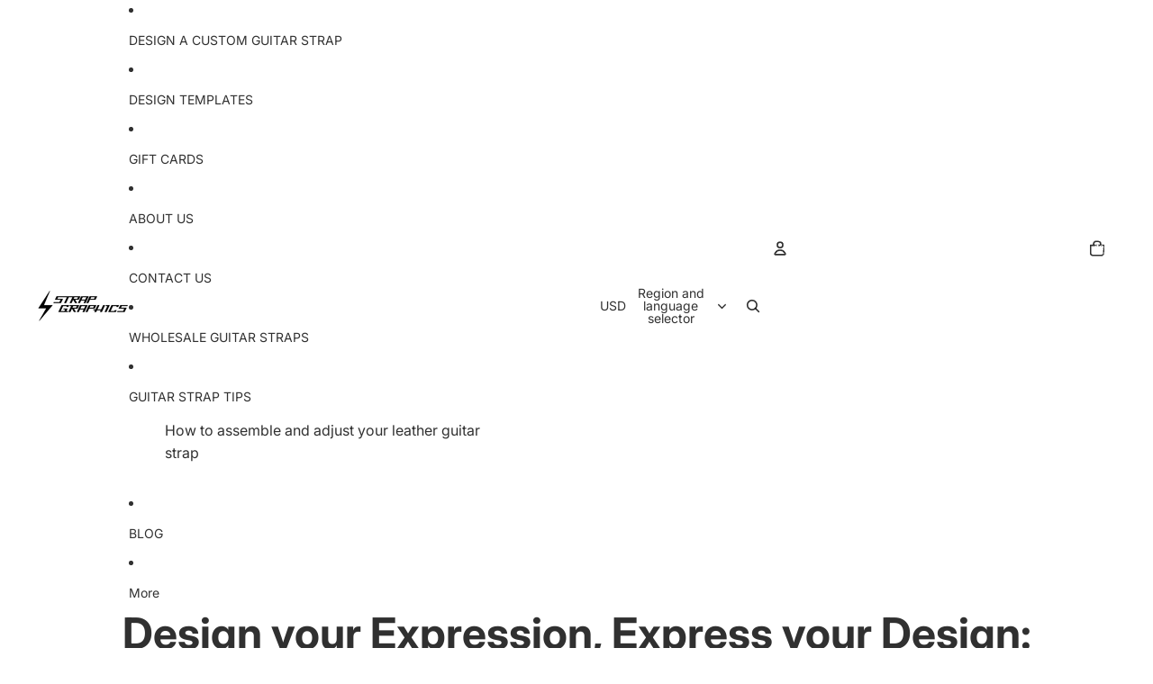

--- FILE ---
content_type: text/css
request_url: https://www.strapgraphics.com/cdn/shop/t/12/assets/base.css?v=84662352822530239421763961564
body_size: 12800
content:
*{box-sizing:border-box}body{color:var(--color-foreground);background:var(--color-background);display:flex;flex-direction:column;margin:0;min-height:100svh;font-variation-settings:'slnt' 0}:root{--hover-lift-amount:4px;--hover-scale-amount:1.03;--hover-subtle-zoom-amount:1.015;--hover-shadow-color:var(--color-shadow);--hover-transition-duration:0.25s;--hover-transition-timing:ease-out;--surface-transition-duration:0.3s;--surface-transition-timing:var(--ease-out-quad)}html{scrollbar-width:thin;scrollbar-color:rgb(var(--color-foreground-rgb) / var(--opacity-40)) var(--color-background);scroll-behavior:smooth}html[scroll-lock]{overflow:hidden}img,picture,video,canvas,svg{display:block;max-width:100%}img{width:100%;height:auto}input,textarea,select{font:inherit;border-radius:var(--style-border-radius-inputs)}input:hover{background-color:var(--color-input-hover-background)}select{background-color:var(--color-background);color:currentcolor}.product-card,.collection-card,.resource-card,.predictive-search-results__card--product,.predictive-search-results__card{position:relative;transition:transform var(--hover-transition-duration) var(--hover-transition-timing),box-shadow var(--hover-transition-duration) var(--hover-transition-timing);will-change:transform,box-shadow;z-index:var(--layer-flat)}.product-card__link{position:absolute;inset:0}.product-card__content{position:relative}.product-card__content{cursor:pointer}.product-card__content slideshow-component{--cursor:pointer}.predictive-search-results__card .product-card,.predictive-search-results__card .collection-card,.predictive-search-results__card .resource-card{transition:none;will-change:auto}@media (any-pointer:fine) and (prefers-reduced-motion:no-preference){.card-hover-effect-lift .product-card:hover,.card-hover-effect-lift .collection-card:hover,.card-hover-effect-lift .resource-card:hover,.card-hover-effect-lift .predictive-search-results__card:hover{transform:translateY(calc(-1 * var(--hover-lift-amount)))}.card-hover-effect-lift .header .product-card:hover,.card-hover-effect-lift .header .collection-card:hover,.card-hover-effect-lift .header .resource-card:hover,.card-hover-effect-lift .header-drawer .product-card:hover,.card-hover-effect-lift .header-drawer .collection-card:hover,.card-hover-effect-lift .header-drawer .resource-card:hover{transform:none}.card-hover-effect-scale .product-card:hover,.card-hover-effect-scale .collection-card:hover,.card-hover-effect-scale .resource-card:hover,.card-hover-effect-scale .predictive-search-results__card:hover{transform:scale(var(--hover-scale-amount))}.card-hover-effect-scale .header .product-card:hover,.card-hover-effect-scale .header .collection-card:hover,.card-hover-effect-scale .header .resource-card:hover,.card-hover-effect-scale .header-drawer .product-card:hover,.card-hover-effect-scale .header-drawer .collection-card:hover,.card-hover-effect-scale .header-drawer .resource-card:hover{transform:none}.card-hover-effect-subtle-zoom .card-gallery,.card-hover-effect-subtle-zoom .collection-card__image,.card-hover-effect-subtle-zoom .product-card__image,.card-hover-effect-subtle-zoom .resource-card__image{overflow:hidden;transition:transform var(--hover-transition-duration) var(--hover-transition-timing)}.predictive-search-results__card .card-gallery,.predictive-search-results__card .collection-card__image,.predictive-search-results__card .product-card__image,.predictive-search-results__card .resource-card__image{transition:none}.card-hover-effect-subtle-zoom .product-card:hover .card-gallery,.card-hover-effect-subtle-zoom .collection-card:hover .collection-card__image,.card-hover-effect-subtle-zoom .product-card:hover .product-card__image,.card-hover-effect-subtle-zoom .resource-card:hover .resource-card__image,.card-hover-effect-subtle-zoom .predictive-search-results__card:hover{transform:scale(var(--hover-subtle-zoom-amount))}.card-hover-effect-subtle-zoom .header .product-card:hover .card-gallery,.card-hover-effect-subtle-zoom .header .collection-card:hover .collection-card__image,.card-hover-effect-subtle-zoom .header .product-card:hover .product-card__image,.card-hover-effect-subtle-zoom .header .resource-card:hover .resource-card__image,.card-hover-effect-subtle-zoom .header-drawer .product-card:hover .card-gallery,.card-hover-effect-subtle-zoom .header-drawer .collection-card:hover .collection-card__image,.card-hover-effect-subtle-zoom .header-drawer .product-card:hover .product-card__image,.card-hover-effect-subtle-zoom .header-drawer .resource-card:hover .resource-card__image{transform:none}.predictive-search-results__card .product-card:hover,.predictive-search-results__card .collection-card:hover,.predictive-search-results__card .resource-card:hover,.header .product-card:hover,.header .collection-card:hover,.header .resource-card:hover,.header-drawer .product-card:hover,.header-drawer .collection-card:hover,.header-drawer .resource-card:hover{transform:none;box-shadow:none}}dialog{--backdrop-color-rgb:var(--color-shadow-rgb);background-color:var(--color-background);color:var(--color-foreground)}p,h1,h2,h3,h4,h5,h6{overflow-wrap:break-word}.wrap-text{overflow-wrap:break-word;word-break:break-word;hyphens:auto}p:empty{display:none}:first-child:is(p,h1,h2,h3,h4,h5,h6),:first-child:empty+:where(p,h1,h2,h3,h4,h5,h6){margin-block-start:0}:last-child:is(p,h1,h2,h3,h4,h5,h6),:where(p,h1,h2,h3,h4,h5,h6):nth-child(2):has(+:last-child:empty){margin-block-end:0}@media (prefers-reduced-motion:no-preference){@view-transition{navigation:auto}:root{view-transition-name:none}html:active-view-transition-type(page-navigation),html:active-view-transition-type(product-image-transition){view-transition-name:root-custom}::view-transition{pointer-events:none}html:active-view-transition-type(page-navigation) main[data-page-transition-enabled='true']{view-transition-name:main-content}html:active-view-transition-type(page-navigation) main[data-product-transition='true'][data-template*='product']{view-transition-name:none}::view-transition-old(main-content){animation:var(--view-transition-old-main-content)}::view-transition-new(main-content){animation:var(--view-transition-new-main-content)}html:active-view-transition-type(product-image-transition){[data-view-transition-type='product-image-transition']{view-transition-name:product-image-transition}[data-view-transition-type='product-details']{view-transition-name:product-details}}::view-transition-group(product-image-transition){z-index:1}::view-transition-group(product-image-transition),::view-transition-group(product-details){animation-duration:var(--animation-speed);animation-timing-function:var(--animation-easing)}::view-transition-old(product-image-transition),::view-transition-new(product-image-transition){block-size:100%;overflow:hidden;object-fit:cover;animation-duration:0.25s;animation-timing-function:var(--animation-easing)}::view-transition-new(product-details){animation:var(--view-transition-new-main-content)}}*:focus-visible{outline:var(--focus-outline-width) solid currentcolor;outline-offset:var(--focus-outline-offset)}@supports not selector(:focus-visible){*:focus{outline:var(--focus-outline-width) solid currentcolor;outline-offset:var(--focus-outline-offset)}}.focus-inset{outline-offset:calc(var(--focus-outline-width) * -1)}.content-for-layout{flex:1}.page-width-wide,.page-width-normal,.page-width-narrow,.page-width-content{--page-margin:16px}@media screen and (min-width:750px){.page-width-wide,.page-width-normal,.page-width-narrow,.page-width-content{--page-margin:40px}}.page-width-wide{--page-content-width:var(--wide-page-width);--page-width:calc(var(--page-content-width) + (var(--page-margin) * 2))}.page-width-normal{--page-content-width:var(--normal-page-width);--page-width:calc(var(--page-content-width) + (var(--page-margin) * 2))}.page-width-narrow,.page-width-content{--page-content-width:var(--narrow-page-width);--page-width:calc(var(--page-content-width) + (var(--page-margin) * 2))}.page-width-content{--page-content-width:var(--normal-content-width);--page-width:calc(var(--page-content-width) + (var(--page-margin) * 2))}.section{--full-page-grid-central-column-width:min(
    var(--page-width) - var(--page-margin) * 2,
    calc(100% - var(--page-margin) * 2)
  );--full-page-grid-margin:minmax(var(--page-margin), 1fr);--full-page-grid-with-margins:var(--full-page-grid-margin) var(--full-page-grid-central-column-width)
    var(--full-page-grid-margin);--util-page-margin-offset:max(
    var(--page-margin),
    calc((100% - min(var(--page-content-width), calc(100% - (var(--page-margin) * 2)))) / 2)
  );--full-page-margin-inline-offset:calc(((100vw - var(--full-page-grid-central-column-width)) / 2) * -1);width:100%;position:relative;display:grid;grid-template-columns:var(--full-page-grid-with-margins);min-height:var(--section-min-height,'auto')}.section>*{grid-column:2}.shopify-section:not(.header-section) :is(.section,.cart__summary-container){background:#fff0}.shopify-section:not(.header-section):has(.section){position:relative}.shopify-section:not(.header-section) .section-background{content:'';position:absolute;inset:0;z-index:var(--layer-section-background)}.section--page-width>*{grid-column:2}.section--full-width>*{grid-column:1 / -1}.section--page-width.section--full-width-right>*{grid-column:2 / 4}.section--full-width.section--full-width-margin>*{grid-column:1 / -1;@media screen and (min-width:750px){padding-left:var(--page-margin);padding-right:var(--page-margin)}}.section>.force-full-width{grid-column:1 / -1}.section--height-small{--section-min-height:var(--section-height-small)}.section--height-medium{--section-min-height:var(--section-height-medium)}.section--height-large{--section-min-height:var(--section-height-large)}.section--height-full-screen{--section-min-height:100svh}.section-content-wrapper.section-content-wrapper{min-height:calc(var(--section-min-height, 'auto') - var(--section-height-offset, 0px));position:relative;width:100%;height:100%}.hidden{display:none!important}@media screen and (max-width:749px){.hidden--mobile,.mobile\:hidden{display:none!important}}@media screen and (min-width:750px){.hidden--desktop,.desktop\:hidden{display:none!important}}.hide-when-empty:empty{display:none!important}.visually-hidden:not(:focus,:active){position:absolute!important;overflow:hidden;width:1px;height:1px;margin:-1px;padding:0;border:0;clip:rect(0 0 0 0);word-wrap:normal!important}@media screen and (max-width:749px){.is-visually-hidden-mobile:not(:focus,:active){position:absolute!important;overflow:hidden;width:1px;height:1px;margin:-1px;padding:0;border:0;clip:rect(0 0 0 0);word-wrap:normal!important}}.contents{display:contents}.flex{display:flex;gap:var(--gap-md)}.grid{--centered-column-number:12;--full-width-column-number:14;--centered:column-1 / span var(--centered-column-number);--full-width:column-0 / span var(--full-width-column-number);display:flex;flex-direction:column}@media screen and (min-width:750px){.grid{display:grid;gap:0;grid-template-columns:var(--margin-4xl) repeat(var(--centered-column-number),minmax(0,1fr)) var(--margin-4xl);grid-template-areas:'column-0 column-1 column-2 column-3 column-4 column-5 column-6 column-7 column-8 column-9 column-10 column-11 column-12 column-13'}}@media screen and (min-width:1400px){.grid{grid-template-columns:1fr repeat(var(--centered-column-number),minmax(0,calc((var(--page-width) - var(--page-margin) * 2) / var(--centered-column-number)))) 1fr}}.flex{display:flex;gap:var(--gap-md)}.flip-x{scale:-1 1}.flip-y{scale:1 -1}.list-unstyled{margin:0;padding:0;list-style:none}.skip-to-content-link{position:absolute;overflow:hidden;height:1px;left:-99999px;word-wrap:normal!important}.skip-to-content-link:focus{z-index:var(--layer-temporary);overflow:auto;width:auto;height:auto;padding:var(--padding-lg) var(--padding-4xl);left:var(--margin-lg);top:var(--margin-lg);background-color:var(--color-background);box-shadow:0 0 0 var(--focus-outline-offset) var(--color-background)}.text-left{--text-align:left;text-align:left}.text-center{--text-align:center;text-align:center}.text-right{--text-align:right;text-align:right}.text-inherit{color:inherit}.user-select-text{user-select:text}.justify-left{justify-content:left}.justify-center{justify-content:center}.justify-right{justify-content:right}.title--aligned-center{display:flex;align-items:center;gap:1rem}.background-image-container{overflow:hidden;position:absolute;inset:0;opacity:var(--image-opacity)}.background-image-container img,.background-image-container svg{object-fit:cover;width:100%;height:100%}.background-image-fit img,.background-image-fit svg{object-fit:contain}.svg-wrapper{color:currentcolor;display:inline-flex;justify-content:center;align-items:center;width:var(--icon-size-sm);height:var(--icon-size-sm);pointer-events:none}.svg-wrapper--smaller{width:var(--icon-size-2xs);height:var(--icon-size-2xs)}.svg-wrapper--small{width:var(--icon-size-xs);height:var(--icon-size-xs)}.svg-wrapper>svg{width:var(--icon-size-sm);height:var(--icon-size-sm)}.relative{position:relative}.icon-success,.icon-error{width:var(--icon-size-md);height:var(--icon-size-md);flex-shrink:0}.icon-success{color:var(--color-success)}.icon-error{fill:var(--color-error)}placeholder-image{display:block;height:100%;aspect-ratio:var(--ratio)}placeholder-image[data-type='product']{background-color:rgb(var(--color-foreground-rgb) / var(--opacity-15));width:100%}placeholder-image[data-type='product']:not(:has(>img)){aspect-ratio:var(--ratio);height:350px}placeholder-image>img{object-fit:cover;aspect-ratio:var(--ratio);height:100%}[data-placeholder='true'] *{cursor:default}slideshow-component [data-placeholder='true'] *{cursor:grab}body,.paragraph:not(.button),.paragraph>*{font-family:var(--font-paragraph--family);font-style:var(--font-paragraph--style);font-weight:var(--font-paragraph--weight);font-size:var(--font-paragraph--size);line-height:var(--font-paragraph--line-height);text-transform:var(--font-paragraph--case);-webkit-font-smoothing:antialiased;color:var(--color,var(--color-foreground))}@media screen and (max-width:1200px){input.paragraph.paragraph,input.paragraph.paragraph:not([type]),textarea.paragraph.paragraph,select.paragraph.paragraph{font-size:max(1rem, var(--font-paragraph--size))}}.paragraph>small{font-size:smaller}h1,.h1.h1,.text-block.h1>*{font-family:var(--font-h1--family);font-style:var(--font-h1--style);font-weight:var(--font-h1--weight);font-size:var(--font-h1--size);line-height:var(--font-h1--line-height);letter-spacing:var(--font-h1--letter-spacing);text-transform:var(--font-h1--case);color:var(--color,var(--font-h1-color))}@media screen and (max-width:1200px){input.h1.h1,textarea.h1.h1,select.h1.h1{font-size:max(1rem, var(--font-h1--size))}}h2,.h2.h2,.text-block.h2>*{font-family:var(--font-h2--family);font-style:var(--font-h2--style);font-weight:var(--font-h2--weight);font-size:var(--font-h2--size);line-height:var(--font-h2--line-height);letter-spacing:var(--font-h2--letter-spacing);text-transform:var(--font-h2--case);color:var(--color,var(--font-h2-color))}@media screen and (max-width:1200px){input.h2.h2,textarea.h2.h2,select.h2.h2{font-size:max(1rem, var(--font-h2--size))}}h3,.h3,.h3.h3,.text-block.h3>*{font-family:var(--font-h3--family);font-style:var(--font-h3--style);font-weight:var(--font-h3--weight);font-size:var(--font-h3--size);line-height:var(--font-h3--line-height);letter-spacing:var(--font-h3--letter-spacing);text-transform:var(--font-h3--case);color:var(--color,var(--font-h3-color))}@media screen and (max-width:1200px){input.h3,textarea.h3,select.h3{font-size:max(1rem, var(--font-h3--size))}}h4,.h4.h4,.text-block.h4>*{font-family:var(--font-h4--family);font-style:var(--font-h4--style);font-weight:var(--font-h4--weight);font-size:var(--font-h4--size);line-height:var(--font-h4--line-height);letter-spacing:var(--font-h4--letter-spacing);text-transform:var(--font-h4--case);color:var(--color,var(--font-h4-color))}@media screen and (max-width:1200px){input.h4.h4,textarea.h4.h4,select.h4.h4{font-size:max(1rem, var(--font-h4--size))}}h5,.h5.h5,.text-block.h5>*{font-family:var(--font-h5--family);font-style:var(--font-h5--style);font-weight:var(--font-h5--weight);font-size:var(--font-h5--size);line-height:var(--font-h5--line-height);letter-spacing:var(--font-h5--letter-spacing);text-transform:var(--font-h5--case);color:var(--color,var(--font-h5-color))}@media screen and (max-width:1200px){input.h5.h5,textarea.h5.h5,select.h5.h5{font-size:max(1rem, var(--font-h5--size))}}h6,.h6.h6,.text-block.h6>*{font-family:var(--font-h6--family);font-style:var(--font-h6--style);font-weight:var(--font-h6--weight);font-size:var(--font-h6--size);line-height:var(--font-h6--line-height);letter-spacing:var(--font-h6--letter-spacing);text-transform:var(--font-h6--case);color:var(--color,var(--font-h6-color))}@media screen and (max-width:1200px){input.h6.h6,textarea.h6.h6,select.h6.h6{font-size:max(1rem, var(--font-h6--size))}}:first-child:is(.h1,.h2,.h3,.h4,.h5,.h6){margin-block-start:0}:last-child:is(.h1,.h2,.h3,.h4,.h5,.h6){margin-block-end:0}a{--button-color:var(--color, var(--color-primary));color:var(--button-color);text-decoration-color:#fff0;text-decoration-thickness:.075em;text-underline-offset:.125em;transition:text-decoration-color var(--animation-speed) var(--animation-easing),color var(--animation-speed) var(--animation-easing)}:is(h1,h2,h3,h4,h5,h6,p)>a:hover{--button-color:var(--color, var(--color-primary-hover))}p:not(.h1,.h2,.h3,.h4,.h5,.h6) a:where(:not(.button,.button-primary,.button-secondary)),.rte :is(p,ul,ol,table):not(.h1,.h2,.h3,.h4,.h5,.h6) a:where(:not(.button,.button-primary,.button-secondary)){text-decoration-color:currentcolor;&:hover{text-decoration-color:#fff0;color:var(--color-primary-hover)}}.container-background-image{background-repeat:no-repeat;background-size:cover;background-position:center center}details[open] .summary-closed{display:none}details:not([open]) .summary-open{display:none}details[open]>summary .icon-animated>svg{transform:rotate(180deg)}summary::-webkit-details-marker{display:none}body:has(.header[transparent]) .content-for-layout>.shopify-section:first-child{margin-top:calc(var(--header-group-height) * -1)}body:has(.header[transparent]) #header-group>.header-section{z-index:var(--layer-sticky)}body:has(.header[transparent]) #header-group>*:not(.header-section){z-index:calc(var(--layer-sticky) - 1)}.featured-collection-block{width:100%}.product-grid-container{display:block;width:100%;padding-block:var(--padding-block-start) var(--padding-block-end);@media screen and (min-width:750px){display:grid}}.product-grid{display:grid;grid-template-columns:1fr 1fr;gap:var(--product-grid-gap);margin:auto;padding:0;list-style:none}@media screen and (min-width:750px){.product-grid{grid-template-columns:var(--product-grid-columns-desktop)}}.product-grid :is(h3,p){margin:0}.product-grid__item{border:var(--product-card-border-width) solid rgb(var(--color-border-rgb) / var(--product-card-border-opacity))}.product-grid--organic[product-grid-view='default'] .product-grid__item{height:fit-content}.product-grid__card.product-grid__card{display:flex;flex-flow:column nowrap;gap:var(--product-card-gap);align-items:var(--product-card-alignment);text-decoration:none;color:var(--color,var(--color-foreground));padding-block:var(--padding-block-start) var(--padding-block-end);padding-inline:var(--padding-inline-start) var(--padding-inline-end);overflow:hidden}[product-grid-view='zoom-out'] .product-grid__card{row-gap:var(--padding-xs)}[product-grid-view='default']{--product-grid-gap:16px;--padding-block-start:24px;--padding-block-end:24px;--padding-inline-start:0px;--padding-inline-end:0px}[product-grid-view='default'] .product-grid__item{padding-block:0}[product-grid-view='mobile-single'],.product-grid-mobile--large{@media screen and (max-width:749px){grid-template-columns:1fr}}.product-grid__card .group-block>*{@media screen and (max-width:749px){flex-direction:column}}ul[product-grid-view='zoom-out'] .product-grid__card>*{display:none}ul[product-grid-view='zoom-out'] .product-grid__card .card-gallery{display:block}[product-grid-view='zoom-out'] .card-gallery>:is(quick-add-component,.product-badges,slideshow-component>slideshow-controls){display:none}ul[product-grid-view='zoom-out'] .card-gallery>img{display:block}[product-grid-view='zoom-out']{--product-grid-columns-desktop:repeat(
    10,
    minmax(clamp(50px, calc(100% - 9 * var(--product-grid-gap)) / 10, 80px), 1fr)
  )}.product-grid-view-zoom-out--details{display:none}.product-grid-view-zoom-out--details .h4,.product-grid-view-zoom-out--details span,.product-grid-view-zoom-out--details s{font-size:var(--font-size--xs);font-family:var(--font-paragraph--family)}.product-grid-view-zoom-out--details span{font-weight:500}.product-grid-view-zoom-out--details .h4{line-height:1.3;font-weight:400}.product-grid-view-zoom-out--details>span.h6,.product-grid-view-zoom-out--details>div.h6>product-price{display:inline-block;line-height:0;margin-top:var(--margin-2xs)}.product-grid-view-zoom-out--details>span.h6>*,.product-grid-view-zoom-out--details>div.h6>*>*{line-height:1.2}@media (prefers-reduced-motion:no-preference){:root:active-view-transition-type(product-grid){details[open] floating-panel-component{view-transition-name:panel-content;.checkbox *,.facets__pill-label{transition:none}.facets--vertical &{view-transition-name:none}}.product-grid{view-transition-name:product-grid}footer{view-transition-name:footer}.product-grid__item,floating-panel-component{transition:none}}}::view-transition-group(panel-content){z-index:1}::view-transition-new(product-grid){animation-delay:150ms;animation-name:fadeInUp;animation-duration:var(--animation-speed);animation-timing-function:var(--animation-easing)}results-list[initialized]{.product-grid__item{transition:opacity var(--animation-speed) var(--animation-easing),transform var(--animation-speed) var(--animation-easing);@starting-style{opacity:0;transform:translateY(10px)}}}@keyframes fadeInUp{from{opacity:0;transform:translateY(10px)}to{opacity:1;transform:translateY(0)}}:is(.product-grid__item,.resource-list__item) .product-card{display:grid;height:100%}.video-background,.video-background *{position:absolute;top:0;left:0;width:100%;height:100%;overflow:hidden}.video-background--cover *{object-fit:cover}.video-background--contain *{object-fit:contain}.text-block{width:100%}.text-block>*:first-child,.text-block>*:first-child:empty+*{margin-block-start:0}.text-block>*:last-child,.text-block>*:has(+*:last-child:empty){margin-block-end:0}.text-block>style+*{margin-block-start:0}.dialog-modal{border:none;box-shadow:var(--shadow-popover);@media screen and (min-width:750px){border-radius:var(--style-border-radius-popover);max-width:var(--normal-content-width)}@media screen and (max-width:749px){max-width:100%;max-height:100%;height:100dvh;width:100dvw;padding:var(--padding-md)}}.dialog-modal::backdrop{transition:backdrop-filter var(--animation-speed) var(--animation-easing);backdrop-filter:brightness(1);background:rgb(var(--backdrop-color-rgb) / var(--backdrop-opacity))}.dialog-modal[open]{animation:elementSlideInTop var(--animation-speed) var(--animation-easing) forwards;&::backdrop{animation:backdropFilter var(--animation-speed) var(--animation-easing) forwards;transition:opacity var(--animation-speed) var(--animation-easing)}}.dialog-modal.dialog-closing{animation:elementSlideOutTop var(--animation-speed) var(--animation-easing) forwards;&::backdrop{opacity:0}}.dialog-drawer{--dialog-drawer-opening-animation:slideInLeft;--dialog-drawer-closing-animation:slideOutLeft}.dialog-drawer--right{--dialog-drawer-opening-animation:slideInRight;--dialog-drawer-closing-animation:slideOutRight}.dialog-drawer[open]{animation:var(--dialog-drawer-opening-animation) var(--animation-speed) var(--animation-easing) forwards}.dialog-drawer.dialog-closing{animation:var(--dialog-drawer-closing-animation) var(--animation-speed) var(--animation-easing)}.button,.button-secondary,button.shopify-payment-button__button--unbranded{--text-align:center;display:grid;align-content:center;text-decoration:none;text-align:var(--text-align);color:var(--button-color);appearance:none;background-color:var(--button-background-color);border:none;font-family:var(--font-paragraph--family);font-style:var(--font-paragraph--style);font-size:var(--font-paragraph--size);line-height:var(--font-paragraph--line-height);margin-block:0;transition:color var(--animation-speed) var(--animation-easing),box-shadow var(--animation-speed) var(--animation-easing),background-color var(--animation-speed) var(--animation-easing);cursor:pointer;width:fit-content;box-shadow:inset 0 0 0 var(--button-border-width) var(--button-border-color);padding-block:var(--button-padding-block);padding-inline:var(--button-padding-inline)}.button{font-family:var(--button-font-family-primary);text-transform:var(--button-text-case-primary);border-radius:var(--style-border-radius-buttons-primary)}.button:not(.button-secondary,.button-unstyled){outline-color:var(--button-background-color)}.button-secondary{font-family:var(--button-font-family-secondary);text-transform:var(--button-text-case-secondary);border-radius:var(--style-border-radius-buttons-secondary)}button.shopify-payment-button__button--unbranded{font-family:var(--button-font-family-primary);text-transform:var(--button-text-case-primary)}textarea,input{background-color:var(--color-input-background);border-color:var(--color-input-border)}textarea::placeholder,input::placeholder{color:var(--color-input-text)}textarea:not(:placeholder-shown)::placeholder,input:not(:placeholder-shown)::placeholder{opacity:0}.button[hidden]{display:none}.button[aria-disabled='true'],.button-secondary[aria-disabled='true'],.button:disabled{opacity:.5;cursor:not-allowed}.button,button.shopify-payment-button__button--unbranded{--button-color:var(--color-primary-button-text);--button-background-color:var(--color-primary-button-background);--button-border-color:var(--color-primary-button-border);--button-border-width:var(--style-border-width-primary)}.button:hover,button.shopify-payment-button__button--unbranded:hover:not([disabled]){--button-color:var(--color-primary-button-hover-text);--button-background-color:var(--color-primary-button-hover-background);--button-border-color:var(--color-primary-button-hover-border)}.button-secondary{--button-color:var(--color-secondary-button-text);--button-background-color:var(--color-secondary-button-background);--button-border-color:var(--color-secondary-button-border);--button-border-width:var(--style-border-width-secondary)}.button-secondary:hover{--button-color:var(--color-secondary-button-hover-text);--button-background-color:var(--color-secondary-button-hover-background);--button-border-color:var(--color-secondary-button-hover-border)}button.shopify-payment-button__button--unbranded:hover:not([disabled]){background-color:var(--button-background-color)}.button-unstyled{display:block;padding:0;background-color:inherit;color:inherit;border:0;border-radius:0;overflow:hidden;box-shadow:none;font-family:var(--font-paragraph--family);font-style:var(--font-paragraph--style);font-size:var(--font-paragraph--size)}.button-unstyled:hover{background-color:inherit}.button-unstyled--with-icon{color:var(--color-foreground);display:flex;gap:var(--gap-2xs);align-items:center}.button-unstyled--transparent{background-color:#fff0;box-shadow:none}.show-more__button{color:var(--color-primary);cursor:pointer}.show-more__button:hover{@media screen and (min-width:750px){color:var(--color-primary-hover)}}.show-more__label{text-align:start;font-size:var(--font-size--body-md);font-family:var(--font-paragraph--family)}.show-more__button .svg-wrapper{width:var(--icon-size-xs);height:var(--icon-size-xs)}.show-more[data-expanded='true'] .show-more__label--more,.show-more[data-expanded='false'] .show-more__label--less{display:none}.link{display:inline-block;text-align:center}shopify-accelerated-checkout,shopify-accelerated-checkout-cart{--shopify-accelerated-checkout-button-border-radius:var(--style-border-radius-buttons-primary);--shopify-accelerated-checkout-button-block-size:var(--height-buy-buttons)}.product-form-buttons:has(.add-to-cart-button.button-secondary) :is(shopify-accelerated-checkout,shopify-accelerated-checkout-cart){--shopify-accelerated-checkout-button-border-radius:var(--style-border-radius-buttons-secondary);--shopify-accelerated-checkout-button-block-size:var(--height-buy-buttons)}.icon-caret svg{transition:transform var(--animation-speed) var(--animation-easing)}.icon-caret--forward svg{transform:rotate(-90deg)}.icon-caret--backward svg{transform:rotate(90deg)}summary{display:flex;align-items:center;cursor:pointer;list-style:none;padding-block:var(--padding-sm)}summary:hover{color:var(--color-primary-hover)}summary .svg-wrapper{margin-inline-start:auto;height:var(--icon-size-xs);width:var(--icon-size-xs);transition:transform var(--animation-speed) var(--animation-easing)}summary .icon-plus :is(.horizontal,.vertical),.show-more__button .icon-plus :is(.horizontal,.vertical){transition:transform var(--animation-speed) var(--animation-easing);transform:rotate(0deg);transform-origin:50% 50%;opacity:1}details[open]>summary .icon-plus .horizontal,.details-open>summary .icon-plus .horizontal,.show-more:where([data-expanded='true']) .show-more__button .icon-plus .horizontal{transform:rotate(90deg)}details[open]>summary .icon-plus .vertical,.details-open>summary .icon-plus .vertical,.show-more:where([data-expanded='true']) .show-more__button .icon-plus .vertical{transform:rotate(90deg);opacity:0}media-gallery{display:block;width:100%}:where(media-gallery,.product-grid__item){.media-gallery__grid{grid-template-columns:1fr;gap:var(--image-gap)}}.product-media-gallery__slideshow--single-media slideshow-container{@media screen and (max-width:749px){grid-area:unset}}:not(.dialog-zoomed-gallery)>.product-media-container{--slide-width:round(up, 100%, 1px);display:flex;aspect-ratio:var(--gallery-aspect-ratio,var(--media-preview-ratio));max-height:var(--constrained-height);width:100%;position:relative;overflow:hidden;&:where(.constrain-height){--viewport-offset:400px;--constrained-min-height:300px;--constrained-height:max(var(--constrained-min-height), calc(100vh - var(--viewport-offset)));margin-right:auto;margin-left:auto}}media-gallery:where(.media-gallery--grid) .media-gallery__grid{display:none}media-gallery.media-gallery--grid .media-gallery__grid .product-media-container{height:100%}.product-media :is(deferred-media,product-model){position:absolute}@media screen and (max-width:749px){.product-media-container.constrain-height{max-height:none}}@media screen and (min-width:750px){.product-media-container.constrain-height{--viewport-offset:var(--header-height, 100px);--constrained-min-height:500px}body:has(header-component[transparent]) .product-media-container.constrain-height{--viewport-offset:0px}.media-gallery--two-column .media-gallery__grid{grid-template-columns:repeat(2,1fr)}.media-gallery--large-first-image .product-media-container:first-child,.media-gallery--two-column .product-media-container:only-child{grid-column:span 2}media-gallery:is(.media-gallery--grid) slideshow-component{display:none}media-gallery:where(.media-gallery--grid) .media-gallery__grid{display:grid}}.product-media-container--model{flex-direction:column}.shopify-model-viewer-ui__controls-area{bottom:calc(var(--minimum-touch-target) + var(--padding-sm))}.product-media-container img{aspect-ratio:inherit;object-fit:contain}.product-media-container.media-fit-contain img{object-position:center center}.product-media-container.media-fit{--product-media-fit:cover;img{object-fit:var(--product-media-fit)}}.product-media-container__zoom-button{position:absolute;width:100%;height:100%;z-index:var(--layer-flat);cursor:zoom-in;background-color:#fff0;&:hover{background-color:#fff0}}zoom-dialog dialog{width:100vw;height:100vh;border:none;margin:0;padding:0;max-width:100%;max-height:100%;background:#fff;opacity:0;transition:opacity var(--animation-speed) var(--animation-easing);scrollbar-width:none;&[open]{opacity:1}@media (prefers-reduced-motion:no-preference){scroll-behavior:smooth}&::backdrop{background:#fff0}}.close-button{position:fixed;top:var(--margin-lg);right:var(--margin-lg);width:var(--minimum-touch-target);height:var(--minimum-touch-target);z-index:var(--layer-flat);background-color:#fff0;display:flex;align-items:center;justify-content:center;border-radius:50%}@supports not (background-color:rgb(from red 150 g b / alpha)){.close-button:focus-visible{outline:none;overflow:visible}.close-button:focus-visible::after{content:'';position:absolute;inset:calc(-1 * var(--focus-outline-offset));border:var(--focus-outline-width) solid currentColor;border-radius:50%;display:inherit}}.dialog--closed .close-button{animation:elementSlideOutBottom calc(var(--animation-speed) * 0.5) var(--animation-easing) forwards}.dialog-thumbnails-list-container{position:fixed;width:100%;bottom:0;display:flex;z-index:var(--layer-raised)}.dialog-thumbnails-list{position:relative;display:inline-flex;flex-direction:row;gap:8px;bottom:0;overflow-x:auto;opacity:0;padding:var(--padding-lg);margin-inline:auto;scrollbar-width:none;animation:thumbnailsSlideInBottom calc(var(--animation-speed) * 0.75) var(--animation-easing) forwards;animation-delay:calc(var(--animation-speed) * 1.5)}.dialog--closed .dialog-thumbnails-list{animation:thumbnailsSlideOutBottom var(--animation-speed) var(--animation-easing) forwards}@media screen and (min-width:750px){.dialog-thumbnails-list{position:fixed;flex-direction:column;inset:50% var(--margin-lg) auto auto;right:0;max-height:calc(100vh - 200px);overflow-y:auto;animation:thumbnailsSlideInTop calc(var(--animation-speed) * 0.5) var(--animation-easing) forwards;animation-delay:calc(var(--animation-speed) * 2)}.dialog--closed .dialog-thumbnails-list{animation:thumbnailsSlideOutTop var(--animation-speed) var(--animation-easing) forwards}}.dialog-thumbnails-list__thumbnail{width:var(--thumbnail-width);height:auto;transition:transform var(--animation-speed) var(--animation-easing);flex-shrink:0;border-radius:var(--media-radius);img{height:100%;object-fit:cover;border-radius:var(--media-radius);aspect-ratio:var(--aspect-ratio)}&:is([aria-selected='true']){outline:var(--focus-outline-width) solid currentcolor;outline-offset:calc(var(--focus-outline-offset) / 2);border:var(--style-border-width) solid rgb(var(--color-border-rgb) / var(--media-border-opacity))}}.close-button:hover{background-color:#fff0;opacity:.8}.close-button svg{width:var(--icon-size-xs);height:var(--icon-size-xs)}.product-media{display:flex;flex:1}.product-media__image~* .deferred-media__poster-image{display:none}.product-media-container:has(.deferred-media__playing) .product-media__image{opacity:0;transition:opacity var(--animation-speed) var(--animation-easing)}:is(product-model,deferred-media){height:100%;width:100%;position:relative}product-model model-viewer,:is(deferred-media,product-model)>.deferred-media__poster-button~*:not(template){display:block;position:absolute;top:0;left:0;width:100%;height:100%;overflow:hidden;padding:inherit}slideshow-slide .shopify-model-viewer-ui__controls-area.shopify-model-viewer-ui__controls-area{bottom:var(--padding-sm);right:var(--padding-sm)}.dialog-zoomed-gallery .shopify-model-viewer-ui__controls-area.shopify-model-viewer-ui__controls-area{bottom:calc(var(--thumbnail-width) / calc(var(--media-preview-ratio)) + var(--padding-lg) * 2);right:var(--padding-lg)}@media screen and (max-width:749px){slideshow-component:has(:not(.mobile\:hidden) :is(.slideshow-controls__dots,.slideshow-controls__counter)) .shopify-model-viewer-ui__controls-area{bottom:calc(var(--minimum-touch-target) + var(--padding-sm))}}@media screen and (min-width:750px){slideshow-component:has(:not(.desktop\:hidden) :is(.slideshow-controls__dots,.slideshow-controls__counter)) .shopify-model-viewer-ui__controls-area{bottom:calc(var(--minimum-touch-target) + var(--padding-sm))}.dialog-zoomed-gallery .shopify-model-viewer-ui__controls-area.shopify-model-viewer-ui__controls-area{bottom:var(--padding-lg);right:calc(var(--thumbnail-width) + var(--padding-lg) * 2)}}:is(deferred-media,.video-placeholder-wrapper).border-style{overflow:hidden}deferred-media{&:has(:focus-visible){outline:var(--focus-outline-width) solid currentcolor;outline-offset:var(--focus-outline-offset)}@supports not selector(:focus-visible){&:has(:focus){outline:var(--focus-outline-width) solid currentcolor;outline-offset:var(--focus-outline-offset)}}}.deferred-media__poster-button{width:100%;height:100%;aspect-ratio:var(--video-aspect-ratio,auto)}.deferred-media__poster-button.deferred-media__playing{opacity:0;transition:opacity 0.3s ease}deferred-media img{height:100%;object-fit:cover;transition:opacity 0.3s ease}deferred-media iframe{width:100%;height:100%;border:none;aspect-ratio:var(--size-style-aspect-ratio,auto)}deferred-media[data-media-loaded] img{opacity:0}.deferred-media__poster-icon,.video-placeholder-wrapper__poster-icon{position:absolute;top:50%;left:50%;transform:translate(-50%,-50%);border-radius:50%;display:flex;align-items:center;justify-content:center}.deferred-media__poster-icon svg,.video-placeholder-wrapper__poster-icon svg{width:var(--button-size);height:var(--button-size);color:var(--color-white);filter:drop-shadow(var(--shadow-button));&:hover{color:rgb(var(--color-white-rgb) / var(--opacity-80))}@media screen and (min-width:750px){width:4rem;height:4rem}}deferred-media[class] :is(.deferred-media__poster-button img,.deferred-media__poster-button~video){object-fit:cover;height:100%;aspect-ratio:var(--size-style-aspect-ratio,auto)}.button-shopify-xr{width:100%;display:flex;justify-content:center;align-items:center;padding:var(--padding-md)}.button-shopify-xr>svg{width:var(--icon-size-sm);height:var(--icon-size-sm);fill:currentcolor;margin-inline-end:var(--margin-md)}.button-shopify-xr[data-shopify-xr-hidden]{display:none}.swatch{--color-border:rgb(var(--color-foreground-rgb) / var(--style-border-swatch-opacity));--min-width-unitless:15.9999;--min-height-unitless:15.9999;--min-height:16px;--min-width:16px;--scaling-factor:0.5;--max-swatch-size:28px;--max-pill-size:20px;--max-filter-size:32px;--offset-swatch-width:calc(var(--variant-picker-swatch-width-unitless) - var(--min-width-unitless));--offset-swatch-height:calc(var(--variant-picker-swatch-height-unitless) - var(--min-height-unitless));--offset-scaled-width:calc(
    var(--scaling-factor) * var(--offset-swatch-width) / var(--offset-swatch-height) * var(--offset-max-swatch-size)
  );--offset-scaled-height:calc(
    var(--scaling-factor) * var(--offset-swatch-height) / var(--offset-swatch-width) * var(--offset-max-swatch-size)
  );--offset-max-swatch-size:calc(var(--max-swatch-size) - var(--min-width));--swatch-width:min(
    calc(var(--min-width) + calc(var(--scaling-factor) * var(--offset-swatch-width) * 1px)),
    calc(var(--min-width) + var(--offset-scaled-width)),
    var(--max-swatch-size)
  );--swatch-height:min(
    calc(var(--min-height) + calc(var(--scaling-factor) * var(--offset-swatch-height) * 1px)),
    calc(var(--min-height) + var(--offset-scaled-height)),
    var(--max-swatch-size)
  );display:block;background:var(--swatch-background);background-position:var(--swatch-focal-point,center);border-radius:var(--variant-picker-swatch-radius);border:var(--style-border-swatch-width) var(--style-border-swatch-style) var(--color-border);width:var(--swatch-width);height:var(--swatch-height);background-size:var(--swatch-width) var(--swatch-height);&.swatch--unavailable{border-style:dashed}&.swatch--unscaled{--swatch-width:var(--variant-picker-swatch-width);--swatch-height:var(--variant-picker-swatch-height)}&.swatch--filter{--swatch-width:var(--max-filter-size);--swatch-height:var(--max-filter-size);border-radius:var(--variant-picker-swatch-radius)}&.swatch--pill{--swatch-width:var(--max-pill-size);--swatch-height:var(--max-pill-size);border-radius:var(--variant-picker-swatch-radius)}&.swatch--filter,&.swatch--pill{--style-border-swatch-width:var(--variant-picker-border-width);--style-border-swatch-style:var(--variant-picker-border-style);--color-border:rgb(var(--color-foreground-rgb) / var(--variant-picker-border-opacity))}@media screen and (min-width:750px){--max-swatch-size:32px;--max-pill-size:16px;--max-filter-size:28px;--scaling-factor:0.65}}.variant-picker .variant-option--buttons label:has(.swatch){border-radius:var(--variant-picker-swatch-radius)}.sticky-content{position:sticky;top:var(--sticky-header-offset,0);z-index:var(--layer-flat)}@media screen and (min-width:750px){.sticky-content--desktop,.sticky-content--desktop.full-height--desktop>.group-block{position:sticky;top:var(--sticky-header-offset,0);z-index:var(--layer-flat)}}.price,.compare-at-price,.unit-price{white-space:nowrap}.unit-price{display:block;font-size:min(0.85em, var(--font-paragraph--size));color:rgb(var(--color-foreground-rgb) / var(--opacity-subdued-text))}.tax-note.tax-note.tax-note{font-size:min(0.85em, var(--font-paragraph--size));font-weight:var(--font-paragraph--weight);color:rgb(var(--color-foreground-rgb) / var(--opacity-subdued-text))}product-price.text-block:is(.h1,.h2,.h3,.h4,.h5,.h6)>*:not(.tax-note){margin-block:0}.compare-at-price{opacity:.4;text-decoration-line:line-through;text-decoration-thickness:1.5px}.card-gallery{position:relative}@media screen and (min-width:750px){product-card:focus-within .quick-add__button,.card-gallery:hover .quick-add__button{display:grid;will-change:margin,opacity;animation:elementSlideInTop var(--animation-speed) var(--animation-easing)}}@container (max-width:70px){.card-gallery:hover .quick-add__button{display:none}}.drawer{background-color:var(--color-background);position:fixed;top:0;left:0;bottom:0;width:var(--sidebar-width);z-index:var(--layer-raised);transform:translateX(-120%);transition:transform var(--animation-speed) var(--animation-easing)}.drawer[data-open='true']{transform:translateX(0)}.drawer-toggle{display:flex;align-items:center;gap:10px;cursor:pointer}.drawer__header{display:flex;justify-content:space-between;align-items:center;padding:var(--drawer-header-block-padding) var(--drawer-inline-padding)}.drawer__title{font-size:var(--font-h2--size);margin:0}.drawer__close{width:var(--minimum-touch-target);height:var(--minimum-touch-target)}.drawer__content{display:block;padding:var(--drawer-content-block-padding) var(--drawer-inline-padding);width:100%}.background-overlay{position:relative;&::after{content:'';position:absolute;top:0;left:0;width:100%;height:100%;background-color:var(--background-overlay-color,rgb(0 0 0 / 15%))}}.spacing-style{--spacing-scale:var(--spacing-scale-md);@media screen and (min-width:990px){--spacing-scale:var(--spacing-scale-default)}--padding-block:0px;--padding-block-start:var(--padding-block, 0px);--padding-block-end:var(--padding-block, 0px);--padding-inline:0px;--padding-inline-start:var(--padding-inline, 0px);--padding-inline-end:var(--padding-inline, 0px);--margin-block:0px;--margin-block-start:var(--margin-block, 0px);--margin-block-end:var(--margin-block, 0px);--margin-inline:0px;--margin-inline-start:var(--margin-inline, 0px);--margin-inline-end:var(--margin-inline, 0px)}.spacing-style,.inherit-spacing{padding-block:calc(var(--padding-block-start) + var(--section-top-offset, 0px)) var(--padding-block-end);padding-inline:var(--padding-inline-start) var(--padding-inline-end);margin-block:var(--margin-block-start) var(--margin-block-end);margin-inline:var(--margin-inline-start) var(--margin-inline-end)}.size-style{width:var(--size-style-width-mobile,var(--size-style-width));height:var(--size-style-height-mobile,var(--size-style-height));@media screen and (min-width:750px){width:var(--size-style-width);height:var(--size-style-height)}}.custom-typography,.custom-typography>*{font-family:var(--font-family);font-weight:var(--font-weight);text-transform:var(--text-transform);text-wrap:var(--text-wrap);line-height:var(--line-height);letter-spacing:var(--letter-spacing)}.custom-typography{h1{line-height:var(--line-height--display,var(--line-height))}h2,h3,h4{line-height:var(--line-height--heading,var(--line-height))}p{line-height:var(--line-height--body,var(--line-height))}}.custom-font-size,.custom-font-size>*{font-size:var(--font-size)}.custom-font-weight,.custom-font-weight>*{font-weight:var(--weight)}.border-style{border-width:var(--border-width);border-style:var(--border-style);border-color:var(--border-color);border-radius:var(--border-radius)}.gap-style,.layout-panel-flex{--gap-scale:var(--spacing-scale-md);@media screen and (min-width:990px){--gap-scale:var(--spacing-scale-default)}}.layout-panel-flex{display:flex;gap:var(--gap);height:100%}.layout-panel-flex--row{flex-flow:row var(--flex-wrap);justify-content:var(--horizontal-alignment);align-items:var(--vertical-alignment)}.layout-panel-flex--column{flex-flow:column var(--flex-wrap);align-items:var(--horizontal-alignment);justify-content:var(--vertical-alignment)}@media screen and (max-width:749px){.mobile-column{flex-flow:column nowrap;align-items:var(--horizontal-alignment);justify-content:var(--vertical-alignment-mobile)}.layout-panel-flex--row:not(.mobile-column){flex-wrap:var(--flex-wrap-mobile);>.menu{flex:1 1 min-content}>.text-block{flex:1 1 var(--max-width--display-tight)}>.image-block{flex:1 1 var(--size-style-width-mobile-min)}>.button{flex:0 0 fit-content}}}@media (min-width:750px){.layout-panel-flex{flex-direction:var(--flex-direction)}}.field{position:relative;width:100%;display:flex;transition:box-shadow var(--animation-speed) ease}.field__input{flex-grow:1;text-align:left;border-radius:var(--style-border-radius-inputs);transition:box-shadow var(--animation-speed) ease,background-color var(--animation-speed) ease;padding:var(--input-padding);box-shadow:var(--input-box-shadow);background-color:var(--color-input-background);color:var(--color-input-text);border:none;outline:none;font-size:var(--font-paragraph--size);&:autofill{background-color:var(--color-input-background);color:var(--color-input-text)}}.field__input:is(:focus,:hover){box-shadow:var(--input-box-shadow-focus);background-color:var(--color-input-hover-background)}.field__input--button-radius{border-radius:var(--style-border-radius-buttons-primary)}.field__input--button-padding{padding-inline:var(--padding-3xl)}.field__label{color:rgb(var(--color-input-text-rgb) / var(--opacity-80));font-size:var(--font-paragraph--size);left:var(--input-padding-x);top:50%;transform:translateY(-50%);margin-bottom:0;pointer-events:none;position:absolute;transition:top var(--animation-speed) ease,font-size var(--animation-speed) ease}.rte,.shopify-policy__title{:is(h1,h2,h3,h4,h5,h6){margin-block:clamp(1.5rem, 1em * 3.3, 2.5rem) clamp(1rem, 1em * 0.25, 2rem)}:first-child:is(p,h1,h2,h3,h4,h5,h6),:first-child:empty+:is(p,h1,h2,h3,h4,h5,h6){margin-block-start:0}ul,ol{margin-block-start:0;padding-inline-start:1.5em}:is(ul,ol):not(:is(ul,ol) :is(ul,ol)){margin-block-end:1em}blockquote{margin-inline:1.5em 2.3em;margin-block:3.8em;padding-inline-start:.8em;border-inline-start:1.5px solid rgb(var(--color-foreground-rgb) / var(--opacity-25));font-style:italic;font-weight:500}.rte-table-wrapper{overflow-x:auto}table{width:100%!important;border-collapse:collapse}tr:not(:has(td)),thead{background-color:rgb(var(--color-foreground-rgb) / var(--opacity-5));font-weight:700;text-transform:uppercase}tr:has(td){border-bottom:1px solid rgb(var(--color-foreground-rgb) / var(--opacity-10))}th,td{text-align:start;padding-inline:var(--padding-md);padding-block:var(--padding-sm)}}.shopify-policy__container{padding-block:var(--padding-xl)}.checkbox{--checkbox-size:22px;--checkbox-top:50%;--checkbox-left:1.5px;--checkbox-offset:3px;--checkbox-border-radius:7px;--checkbox-label-padding:8px;--checkbox-path-opacity:0;--checkbox-cursor:pointer;--checkbox-border:1px solid rgb(var(--color-foreground-rgb) / var(--opacity-35-55));position:relative;display:flex;align-items:center;@media screen and (min-width:750px){--checkbox-size:16px;--checkbox-border-radius:5px;--checkbox-label-padding:6px}&:has(.checkbox__input:checked){--checkbox-path-opacity:1}&:has(.checkbox__input:disabled){--checkbox-cursor:not-allowed}}.checkbox__input{position:absolute;opacity:0;margin:0;width:var(--checkbox-size);height:var(--checkbox-size);&:focus-visible{outline:none}&:focus-visible+.checkbox__label .icon-checkmark{outline:var(--focus-outline-width) solid currentcolor;outline-offset:var(--focus-outline-offset)}&:checked+.checkbox__label .icon-checkmark{background-color:var(--color-foreground);border-color:var(--color-foreground)}&:disabled+.checkbox__label .icon-checkmark{background-color:var(--input-disabled-background-color);border-color:var(--input-disabled-border-color)}}.checkbox__label{position:relative;display:inline-flex;cursor:var(--checkbox-cursor);line-height:var(--checkbox-size);min-width:var(--minimum-touch-target)}.checkbox .icon-checkmark{height:var(--checkbox-size);width:var(--checkbox-size);flex-shrink:0;border:var(--checkbox-border);border-radius:var(--checkbox-border-radius);background-color:var(--color-background)}.checkbox__label-text{padding-inline-start:var(--checkbox-label-padding);white-space:nowrap;overflow:hidden;text-overflow:ellipsis}.checkbox .icon-checkmark path{stroke:var(--color-background);opacity:var(--checkbox-path-opacity);transition:opacity var(--animation-speed) var(--animation-easing)}.checkbox__input:disabled+.checkbox__label{color:var(--input-disabled-text-color)}.button[id^='BuyButtons-ProductSubmitButton-']{position:relative;overflow:hidden}.cart-bubble{--cart-padding:0.2em;position:relative;width:20px;aspect-ratio:1;border-radius:50%;border-width:0;display:flex;line-height:normal;align-items:center;justify-content:center;color:var(--color-primary-button-text);padding-inline:var(--cart-padding)}.cart-bubble__background{position:absolute;inset:0;background-color:var(--color-primary-button-background);border-radius:var(--style-border-radius-lg)}.cart-bubble__text{font-size:var(--font-size--2xs);z-index:var(--layer-flat);line-height:1;display:flex;align-items:center;justify-content:center}.quantity-selector{--quantity-selector-width:124px;display:flex;justify-content:space-between;align-items:center;color:var(--color-input-text);background-color:var(--color-input-background);border:var(--style-border-width-inputs) solid var(--color-input-border);border-radius:var(--style-border-radius-inputs);flex:1 1 var(--quantity-selector-width);align-self:stretch;transition:background-color var(--animation-speed) var(--animation-easing);&:hover{background-color:var(--color-input-hover-background)}}.product-form-buttons:has(.add-to-cart-button.button-secondary) .quantity-selector{border-radius:var(--style-border-radius-buttons-secondary)}.quantity-selector :is(.quantity-minus,.quantity-plus){padding:0;background:#fff0;box-shadow:none;display:flex;justify-content:center;align-items:center;cursor:pointer;width:var(--minimum-touch-target);height:var(--minimum-touch-target);flex-shrink:0;color:var(--color-input-text)}.quantity-selector .quantity-minus{border-start-start-radius:var(--style-border-radius-inputs);border-end-start-radius:var(--style-border-radius-inputs)}.quantity-selector .quantity-plus{border-start-end-radius:var(--style-border-radius-inputs);border-end-end-radius:var(--style-border-radius-inputs)}.product-details .quantity-selector{border-radius:var(--style-border-radius-buttons-primary)}.product-details .quantity-selector .quantity-minus{border-start-start-radius:var(--style-border-radius-buttons-primary);border-end-start-radius:var(--style-border-radius-buttons-primary)}.product-details .quantity-selector .quantity-plus{border-start-end-radius:var(--style-border-radius-buttons-primary);border-end-end-radius:var(--style-border-radius-buttons-primary)}.quantity-selector .svg-wrapper{transition:transform var(--animation-speed) var(--animation-easing)}.quantity-selector svg{width:var(--icon-size-xs);height:var(--icon-size-xs)}:is(.quantity-minus,.quantity-plus):active .svg-wrapper{transform:scale(.9)}.quantity-selector input[type='number']{margin:0;text-align:center;border:none;appearance:none;max-width:calc(var(--quantity-selector-width) - var(--minimum-touch-target) * 2);border-radius:var(--style-border-radius-buttons);color:var(--color-input-text);background-color:#fff0}.quantity-selector input[type='number']::-webkit-inner-spin-button,.quantity-selector input[type='number']::-webkit-outer-spin-button{appearance:none}.quantity-selector input[type='number']{appearance:textfield}.pills__pill{--pills-pill-background-color:rgb(var(--color-foreground-rgb) / var(--opacity-5-15));color:var(--color-foreground);display:flex;justify-content:space-between;align-items:center;gap:var(--gap-sm);min-width:48px;padding:6px 12px;border-radius:var(--style-border-radius-pills);cursor:pointer;background-color:var(--pills-pill-background-color);transition:background-color var(--animation-speed) var(--animation-easing);&:hover{--pills-pill-background-color:rgb(var(--color-foreground-rgb) / var(--opacity-10-25))}@media screen and (max-width:749px){padding:var(--padding-xs) var(--padding-md)}}.pills__pill>.svg-wrapper{--close-icon-opacity:0.4;--icon-stroke-width:1px;color:var(--color-foreground)}.pills__pill--swatch{@media screen and (max-width:749px){padding-inline-start:var(--padding-sm)}}.pills__pill--swatch .swatch{margin-right:-4px}.pills__pill--desktop-small{@media screen and (min-width:750px){font-size:var(--font-size--xs)}}fly-to-cart{position:fixed;width:40px;height:40px;left:0;top:0;border-radius:50%;z-index:calc(infinity);pointer-events:none;opacity:0;overflow:hidden;box-shadow:0 4px 8px rgb(0 0 0 / 20%);transition:opacity 0.3s ease;background-position:center center;background-size:cover;background-repeat:no-repeat;background-color:var(--color-foreground);transform:translate(var(--x,0),var(--y,0)) scale(var(--scale,1))}@keyframes grow{0%{transform:scale(1)}50%{transform:scale(1.2)}100%{transform:scale(1)}}@keyframes slideInLeft{from{transform:translateX(var(--custom-transform-from,100%))}to{transform:translateX(var(--custom-transform-to,0))}}@keyframes slideInLeftViewTransition{from{transform:translateX(100px)}}@keyframes slideOutRight{from{transform:translateX(0)}to{transform:translateX(var(--custom-transform-to,-100%))}}@keyframes slideInRight{from{transform:translateX(-100%)}to{transform:translateX(0)}}@keyframes slideOutLeft{from{transform:translateX(0)}to{transform:translateX(100%)}}@keyframes slideInTop{from{transform:translateY(100%)}to{transform:translateY(0)}}@keyframes slideInTopViewTransition{from{transform:translateY(100px)}}@keyframes slideOutBottom{from{transform:translateY(0)}to{transform:translateY(100%)}}@keyframes slideInBottom{from{transform:translateY(-100%)}to{transform:translateY(0)}}@keyframes slideOutTop{from{transform:translateY(0)}to{transform:translateY(-100%)}}@keyframes cartBubbleSlideIn{from{transform:translateY(-1em)}to{transform:translateY(0)}}@keyframes elementSlideInTop{from{margin-top:var(--padding-sm);opacity:0}to{margin-top:0;opacity:1}}@keyframes elementSlideOutTop{from{transform:translateY(0);opacity:1}to{transform:translateY(var(--padding-sm));opacity:0}}@keyframes elementSlideInBottom{from{transform:translateY(calc(-1 * var(--padding-sm)));opacity:0}to{transform:translateY(0);opacity:1}}@keyframes elementSlideOutBottom{from{transform:translateY(0);opacity:1}to{transform:translateY(calc(-1 * var(--padding-sm)));opacity:0}}@keyframes thumbnailsSlideInTop{from{transform:translateY(calc(-50% + var(--margin-lg)));opacity:0}to{transform:translateY(-50%);opacity:1}}@keyframes thumbnailsSlideOutTop{from{transform:translateY(-50%);opacity:1}to{transform:translateY(calc(-50% + var(--margin-lg)));opacity:0}}@keyframes thumbnailsSlideInBottom{from{transform:translateY(100%);opacity:0}to{transform:translateY(0);opacity:1}}@keyframes thumbnailsSlideOutBottom{from{transform:translateY(0);opacity:1}to{transform:translateY(100%);opacity:0}}@keyframes search-element-slide-in-bottom{0%{transform:translateY(20px);opacity:0}100%{transform:translateY(0);opacity:1}}@keyframes search-element-slide-out-bottom{0%{transform:translateY(0);opacity:1}100%{transform:translateY(20px);opacity:0}}@keyframes dialogZoom{from{opacity:1;transform:scale(1) translateY(0)}to{opacity:0;transform:scale(.95) translateY(1em)}}@keyframes thumbnail-selected{0%,100%{box-shadow:0 0 0 2px #fff0;scale:.9}50%{box-shadow:0 0 0 2px #000;scale:1}}@keyframes backdropFilter{from{backdrop-filter:brightness(1)}to{backdrop-filter:brightness(.75)}}@keyframes fadeOut{from{opacity:1}to{opacity:0}}@keyframes fadeIn{from{opacity:0}to{opacity:1}}@keyframes modalSlideInTop{from{transform:translateY(var(--padding-sm));opacity:0}to{transform:translateY(0);opacity:1}}@keyframes modalSlideOutTop{from{transform:translateY(0);opacity:1}to{transform:translateY(var(--padding-sm));opacity:0}}.bubble{display:inline-flex;height:calc(var(--variant-picker-swatch-height) / 1.5);font-size:var(--font-size--xs);border-radius:20px;min-width:20px;padding:0 6px;background-color:rgb(var(--color-foreground-rgb) / var(--opacity-10-25));color:var(--color-foreground);align-items:center;justify-content:center}.bubble svg{width:12px;height:12px}.top-shadow::before{content:'';box-shadow:0 0 10px var(--color-shadow);position:absolute;z-index:var(--layer-lowest);inset:0;clip-path:inset(-50px 0 0 0)}@media (min-width:750px){.top-shadow--mobile::before{display:none}}.bottom-shadow::before{content:'';box-shadow:0 0 10px var(--color-shadow);position:absolute;z-index:var(--layer-lowest);inset:0;clip-path:inset(0 0 -50px 0)}@media (min-width:750px){.bottom-shadow--mobile::before{display:none}}.video-placeholder-wrapper{position:relative;width:100%;height:100%;aspect-ratio:var(--size-style-aspect-ratio,auto)}:not(deferred-media)>.video-placeholder-wrapper{width:var(--video-placeholder-width)}.video-placeholder-wrapper>*{width:100%;height:100%;object-fit:cover;object-position:center}slideshow-component{--cursor:grab;position:relative;display:flex;flex-direction:column;timeline-scope:var(--slideshow-timeline)}.slideshow--single-media{--cursor:default}a slideshow-component{--cursor:pointer}slideshow-slides{width:100%;position:relative;display:flex;overflow-x:scroll;scroll-snap-type:x mandatory;scroll-behavior:smooth;scrollbar-color:#fff0 #fff0;scrollbar-width:none;gap:var(--slideshow-gap,0);cursor:var(--cursor);@media (prefers-reduced-motion){scroll-behavior:auto}&::-webkit-scrollbar{width:0}&::-webkit-scrollbar-track{background:#fff0}&::-webkit-scrollbar-thumb{background:#fff0;border:none}&[size='small']{min-height:17.5rem}&[size='medium']{min-height:21.25rem}&[size='large']{min-height:25rem}@media screen and (min-width:750px){&[size='small']{min-height:26.25rem}&[size='medium']{min-height:35rem}&[size='large']{min-height:45rem}}}slideshow-component[disabled='true'] slideshow-slides{overflow:hidden}slideshow-component[mobile-disabled] slideshow-slides{@media screen and (max-width:749px){overflow:hidden}}slideshow-slide{position:relative;scroll-snap-align:start;width:var(--slide-width,100%);max-height:100%;flex-shrink:0;view-timeline-axis:inline;content-visibility:auto;contain-intrinsic-size:auto none;slideshow-component[actioned] &,&[aria-hidden='false']{content-visibility:visible}slideshow-component slideshow-slide:not([aria-hidden='false']){content-visibility:hidden}&[hidden]:not([reveal]){display:none}}slideshow-slide.product-media-container--tallest{content-visibility:visible}@media screen and (max-width:749px){.media-gallery--hint :is(slideshow-slide:has(+slideshow-slide[aria-hidden='false']:last-of-type),slideshow-slide[aria-hidden='false']+slideshow-slide){content-visibility:auto;slideshow-component[actioned] &{content-visibility:visible}}}:is(.resource-list__carousel,.card-gallery) :is(slideshow-slide:has(+slideshow-slide[aria-hidden='false']),slideshow-slide[aria-hidden='false']+slideshow-slide){content-visibility:auto;slideshow-component[actioned] &{content-visibility:visible}}slideshow-component:is([dragging],[transitioning],:hover)>slideshow-container>slideshow-slides>slideshow-slide{content-visibility:visible}slideshow-slides[gutters*='start']{padding-inline-start:var(--gutter-slide-width,0);scroll-padding-inline-start:var(--gutter-slide-width,0)}slideshow-slides[gutters*='end']{padding-inline-end:var(--gutter-slide-width,0)}slideshow-component[dragging]{--cursor:grabbing;*{pointer-events:none}}slideshow-component[dragging] slideshow-arrows{display:none}slideshow-container{width:100%;display:block;position:relative;grid-area:container;container-type:inline-size}slideshow-controls{flex-shrink:0;display:flex;justify-content:space-between;scrollbar-width:none;min-height:var(--minimum-touch-target);grid-area:controls;&[controls-on-media]{position:absolute;bottom:0}}slideshow-controls::-webkit-scrollbar{display:none}slideshow-controls button{--color:rgb(var(--color-foreground-rgb) / var(--opacity-30));--color-active:var(--color-foreground);--color-hover:rgb(var(--color-foreground-rgb) / var(--opacity-50));display:inline-block;height:var(--minimum-touch-target);width:var(--minimum-touch-target);cursor:pointer}slideshow-controls .icon{width:var(--icon-size-sm);height:var(--icon-size-xs)}slideshow-controls[pagination-position='center']{align-items:center;justify-content:center}slideshow-controls[pagination-position='center'][thumbnails]{width:100%}slideshow-controls[pagination-position='center']:not([controls-on-media],[thumbnails],[icons-on-media]){justify-content:space-between}slideshow-component:has(slideshow-controls[thumbnails]){&:has(slideshow-controls[pagination-position='right']){display:grid;grid-template:'container controls' auto 'arrows controls' min-content / 1fr auto}&:has(slideshow-controls[pagination-position='left']){display:grid;grid-template:'controls container' auto 'controls arrows' min-content / auto 1fr}slideshow-controls[pagination-position='left']{order:-1}}slideshow-controls[thumbnails]:is([pagination-position='right'],[pagination-position='left']){display:flex;flex-direction:column;height:0;min-height:100%;.slideshow-controls__thumbnails-container{overflow:hidden auto}&:not([controls-on-media]){.slideshow-controls__thumbnails-container{position:sticky;top:var(--sticky-header-offset,0)}.slideshow-controls__thumbnails{padding-block-start:var(--focus-outline-offset)}}}slideshow-controls:not([controls-on-media])[icons-on-media]{&[pagination-position='right']{justify-content:flex-end}&[pagination-position='left']{justify-content:flex-start}}slideshow-controls:not([controls-on-media]):is([pagination-position='left'],[pagination-position='right']) .slideshow-controls__thumbnails{padding-block:var(--padding-2xs)}slideshow-controls:not([controls-on-media]){&:is([pagination-position='right']){.slideshow-controls__thumbnails{padding-inline-end:var(--slideshow-thumbnails-padding-inline,var(--focus-outline-offset))}}&:is([pagination-position='left']){.slideshow-controls__thumbnails{padding-inline-start:var(--slideshow-thumbnails-padding-inline,var(--focus-outline-offset))}}}slideshow-controls[controls-on-media]{z-index:var(--layer-raised);&:has(.slideshow-controls__dots,.slideshow-controls__counter){--color-foreground:#fff;--color-foreground-rgb:var(--color-white-rgb)}&[pagination-position='right']{right:0}&[pagination-position='left']{left:0}&[pagination-position='center']{width:100%}&:not([thumbnails])[pagination-position='left']{width:fit-content;align-self:flex-start}&:not([thumbnails])[pagination-position='right']{width:fit-content;align-self:flex-end}}slideshow-controls:is([pagination-position='right'],[pagination-position='left']){.slideshow-controls__thumbnails{flex-direction:column}}.slideshow-controls__arrows{display:flex;justify-content:space-between;height:var(--minimum-touch-target);grid-area:arrows;button{padding:0 var(--padding-xs)}}.slideshow-controls__dots,.slideshow-controls__counter{display:inline-flex;justify-content:center;align-items:center;margin:0;list-style:none;button{--color:rgb(var(--color-foreground-rgb) / var(--opacity-30));--color-active:var(--color-foreground);--color-hover:rgb(var(--color-foreground-rgb) / var(--opacity-50))}}slideshow-controls:has(.slideshow-controls__dots),slideshow-component[autoplay] slideshow-controls{mix-blend-mode:difference}.slideshow-controls__dots{gap:.6rem;padding:var(--padding-sm) var(--padding-lg);border-radius:3rem;overflow:hidden;button{--size:0.5rem;display:flex;align-items:center;justify-content:center;width:calc(var(--size) * 2);height:calc(var(--size) * 2);margin:calc(var(--size) / -2);font-size:0;border-radius:calc(var(--size));&::after{content:'';display:block;background-color:var(--color);height:var(--size);width:var(--size);border-radius:calc(var(--size) / 2);@supports not (view-timeline-axis:inline){&[aria-selected='true']{--color:var(--color-active)}}&:hover{--color:var(--color-hover)}}&[aria-selected='true']{--color:var(--color-active)}}}.slideshow-controls__dots,.slideshow-controls__counter{&:only-child{margin-inline:auto}}.slideshow-controls__counter{color:var(--color-foreground);background-color:rgb(0 0 0 / 40%);width:auto;border-radius:2rem;padding:.3rem var(--padding-sm);margin-inline:var(--margin-sm);backdrop-filter:blur(10px);font-variant-numeric:tabular-nums;font-size:var(--font-size--xs);.slash{color:rgb(var(--color-foreground-rgb) / var(--opacity-40));padding-inline:var(--padding-2xs);margin-block-start:-.1rem}}.slideshow-control[disabled]{opacity:.5;cursor:not-allowed}.slideshow-control--large{.icon-caret{--icon-stroke-width:1px}.icon-caret{--icon-stroke-width:1px}.svg-wrapper,svg{width:var(--slideshow-controls-icon);height:var(--slideshow-controls-icon)}}.button-unstyled.slideshow-control.slideshow-control--shape-square,.button-unstyled.slideshow-control.slideshow-control--shape-circle{display:flex;align-items:center;justify-content:center;aspect-ratio:1 / 1;background-color:var(--color-primary-button-background);color:var(--color-primary-button-text)}.button-unstyled.slideshow-control.slideshow-control--shape-circle{border-radius:50%}.button-unstyled.slideshow-control.slideshow-control--shape-square{border-radius:0}.slideshow-control .icon-caret{rotate:-90deg}.slideshow-controls__thumbnails-container{display:flex;width:100%;max-height:100%;overflow-x:scroll;scrollbar-width:none}.slideshow-controls__thumbnails{display:inline-flex;padding-inline:var(--slideshow-thumbnails-padding-inline,var(--padding-sm));padding-block:var(--slideshow-thumbnails-padding-block,var(--padding-sm));gap:var(--gap-xs);margin-inline:auto;height:fit-content;.slideshow-control{border-radius:var(--media-radius);width:clamp(44px, 7vw, var(--thumbnail-width));height:auto;aspect-ratio:var(--aspect-ratio);img{height:100%;object-fit:cover;border-radius:var(--media-radius)}&:is([aria-selected='true']){outline:var(--focus-outline-width) solid currentcolor;outline-offset:calc(var(--focus-outline-offset) / 2);border:var(--style-border-width) solid rgb(var(--color-border-rgb) / var(--media-border-opacity))}}}.slideshow-controls__thumbnail{position:relative}.slideshow-controls__thumbnail-badge{position:absolute;top:var(--padding-2xs);right:var(--padding-2xs);width:clamp(16px, 10%, 20px);height:clamp(16px, 10%, 20px);background-color:var(--color-background);border-radius:var(--style-border-radius-xs);display:flex;align-items:center;justify-content:center;box-shadow:0 0 0 1px rgb(var(--color-foreground-rgb) / var(--opacity-5))}.slideshow-controls__thumbnail-badge svg{width:60%;height:60%;fill:var(--color-foreground);opacity:.6}.slideshow-control:is(.icon-pause,.icon-play){color:var(--color-active);&:hover{color:var(--color-hover)}svg{display:none}}slideshow-component:is([autoplay]){&:is([paused]){.icon-play>svg{display:block}}&:not([paused]){.icon-pause>svg{display:block}}}slideshow-arrows{--cursor-previous:w-resize;--cursor-next:e-resize;position:absolute;inset:0;display:flex;z-index:var(--layer-heightened);pointer-events:none;mix-blend-mode:difference;align-items:flex-end;&[position='left']{justify-content:flex-start;padding-inline:var(--padding-xs)}&[position='right']{justify-content:flex-end;padding-inline:var(--padding-xs)}&[position='center']{justify-content:space-between;align-items:center}}slideshow-arrows:has(.slideshow-control--shape-square),slideshow-arrows:has(.slideshow-control--shape-circle){mix-blend-mode:normal}slideshow-component[disabled='true'] slideshow-arrows{display:none}slideshow-arrows .slideshow-control{pointer-events:auto;opacity:0;min-height:var(--minimum-touch-target);min-width:var(--minimum-touch-target);padding:0 var(--padding-xs);color:var(--color-white)}slideshow-arrows .slideshow-control.slideshow-control--style-none{display:none}.media-gallery--carousel slideshow-arrows .slideshow-control{padding-inline:0 var(--padding-md)}.card-gallery slideshow-arrows .slideshow-control{padding-inline:var(--padding-xl);@container (max-width:249px){padding-inline:0 var(--padding-sm)}}.media-gallery--carousel slideshow-arrows .slideshow-control{opacity:1}:not(.media-gallery--carousel)>:is(slideshow-component:hover,slideshow-component:focus-within):not(:has(slideshow-controls:hover))>slideshow-container>slideshow-arrows .slideshow-control{animation:arrowsSlideIn var(--animation-speed) var(--animation-easing) forwards}@keyframes arrowsSlideIn{from{transform:translate(var(--padding-sm),0);opacity:0}to{opacity:1}}.block-resource-list{display:flex;flex-direction:column;row-gap:var(--gap);min-width:0;min-height:0;container-type:inline-size;container-name:resource-list}.section-resource-list{row-gap:var(--gap)}.section-resource-list__content{display:flex;flex-direction:column;align-items:var(--horizontal-alignment);gap:var(--gap);width:100%}.section-resource-list__content:empty{display:none}.section-resource-list__header:is(:empty,:has(.group-block-content:empty)),.section-resource-list__content:empty{display:none}.section-resource-list.section--full-width product-card-link>.group-block{@media screen and (max-width:749px){padding-inline:max(var(--padding-xs), var(--padding-inline-start)) max(var(--padding-xs), var(--padding-inline-end))}}.resource-list--carousel-mobile{display:block;@media screen and (min-width:750px){display:none}}.resource-list{--resource-list-mobile-gap-max:9999px;--resource-list-column-gap:min(var(--resource-list-column-gap-desktop), var(--resource-list-mobile-gap-max));--resource-list-row-gap:min(var(--resource-list-row-gap-desktop), var(--resource-list-mobile-gap-max));width:100%;@media screen and (max-width:749px){--resource-list-mobile-gap-max:12px}@container resource-list (max-width:749px){--resource-list-mobile-gap-max:12px}}.resource-list--grid{display:grid;gap:var(--resource-list-row-gap) var(--resource-list-column-gap);grid-template-columns:var(--resource-list-columns-mobile);@media screen and (min-width:750px){grid-template-columns:var(--resource-list-columns)}@container resource-list (max-width:449px){grid-template-columns:var(--resource-list-columns-mobile)}@container resource-list(min-width:450px) and (max-width:749px){--resource-list-columns-per-row:3;grid-template-columns:repeat(var(--resource-list-columns-per-row),1fr);&:has(.resource-list__item:first-child:nth-last-child(3n+1)),&:has(.resource-list__item:first-child:nth-last-child(8n)){--resource-list-columns-per-row:4}}@container resource-list (min-width:750px){grid-template-columns:repeat(var(--resource-list-columns-per-row),1fr);&:has(.resource-list__item:first-child:nth-last-child(n+9)){--resource-list-columns-per-row:5}&:has(.resource-list__item:first-child:nth-last-child(n+7):nth-last-child(-n+8)){--resource-list-columns-per-row:4}&:has(.resource-list__item:first-child:nth-last-child(6)){--resource-list-columns-per-row:3}&:has(.resource-list__item:first-child:nth-last-child(5)){--resource-list-columns-per-row:5}&:has(.resource-list__item:first-child:nth-last-child(-n+4)){--resource-list-columns-per-row:4}}@container resource-list (min-width:1200px){&:has(.resource-list__item:first-child:nth-last-child(6)){--resource-list-columns-per-row:6}}}.resource-list__item{height:100%;color:var(--color-foreground);text-decoration:none}.resource-list__carousel{--slide-width:60vw;width:100%;position:relative;container-type:inline-size;container-name:resource-list-carousel;.slideshow-control[disabled]{display:none}.slideshow-control--next{margin-inline-start:auto}}@container resource-list-carousel (max-width:749px){.resource-list__carousel .resource-list__slide{--slide-width:clamp(150px, var(--mobile-card-size, 60cqw), var(--slide-width-max))}}@container resource-list-carousel (min-width:750px){.resource-list__carousel .resource-list__slide{--section-slide-width:calc(
      (100% - (var(--resource-list-column-gap) * (var(--column-count) - 1)) - var(--peek-next-slide-size)) /
        var(--column-count)
    );--fallback-slide-width:clamp(150px, var(--mobile-card-size, 60cqw), var(--slide-width-max));--slide-width:var(--section-slide-width, var(--fallback-slide-width))}}.resource-list__carousel slideshow-slides{gap:var(--resource-list-column-gap);margin-block:-16px;padding-block:16px}.resource-list__carousel slideshow-arrows{padding-inline:var(--util-page-margin-offset)}.resource-list__carousel .resource-list__slide{width:var(--slide-width);flex:0 0 auto;scroll-snap-align:start;min-width:0}.group-block,.group-block-content{position:relative}.group-block:has(>video-background-component),.group-block:has(>.background-image-container){overflow:hidden}.group-block-content{height:100%;width:100%}.section-content-wrapper.section-content-wrapper:where(.layout-panel-flex) .group-block--fill{flex:1}.layout-panel-flex--row>.group-block--width-fit{flex:0}.layout-panel-flex--row>.group-block--width-fill{flex:1}.layout-panel-flex--row>.group-block--width-custom{flex-basis:var(--size-style-width)}.group-block--height-fit{height:auto}.group-block--height-custom,.group-block--height-fill{height:var(--size-style-height)}.layout-panel-flex--column>.group-block--height-fit{flex:0 1 auto}.layout-panel-flex--column>.group-block--height-fill{flex:1}.layout-panel-flex--column>.group-block--height-custom{flex-basis:var(--size-style-height)}accordion-custom{details{&::details-content,.details-content{block-size:0;overflow-y:clip;opacity:0;interpolate-size:allow-keywords;transition:content-visibility var(--animation-speed-slow) allow-discrete,padding-block var(--animation-speed-slow) var(--animation-easing),opacity var(--animation-speed-slow) var(--animation-easing),block-size var(--animation-speed-slow) var(--animation-easing)}&:not([open]){&::details-content,.details-content{padding-block:0}}&[open]{&::details-content,.details-content{opacity:1;block-size:auto;@starting-style{block-size:0;opacity:0;overflow-y:clip}&:focus-within{overflow-y:visible}}}}}accordion-custom[data-disable-on-mobile='true'] summary{@media screen and (max-width:749px){cursor:auto}}accordion-custom[data-disable-on-desktop='true'] summary{@media screen and (min-width:750px){cursor:auto}}text-component{--shimmer-text-color:rgb(var(--color-foreground-rgb) / var(--opacity-50));--shimmer-color-light:rgb(var(--color-foreground-rgb) / var(--opacity-10));--shimmer-speed:1.25s;display:inline-block;position:relative;transition:color var(--animation-speed-slow) ease;line-height:1;&::after{content:attr(value);position:absolute;inset:0;color:#fff0;opacity:0;transition:opacity var(--animation-speed-slow) var(--animation-easing);pointer-events:none;background-image:linear-gradient(-85deg,var(--shimmer-text-color) 10%,var(--shimmer-color-light) 50%,var(--shimmer-text-color) 90%);background-clip:text;background-size:200% 100%;background-position:100% 0;place-content:center}&[shimmer]{color:#fff0;&::after{opacity:1;animation:text-shimmer var(--shimmer-speed) infinite linear}}}@keyframes text-shimmer{0%{background-position:100% 0}100%{background-position:-100% 0}}.transition-background-color{transition:background-color var(--animation-speed-medium) ease-in-out}.transition-transform{transition:transform var(--animation-speed-medium) var(--animation-timing-bounce)}.transition-border-color{transition:border-color var(--animation-speed-medium) var(--animation-timing-hover)}::-webkit-scrollbar{width:20px}::-webkit-scrollbar-track{background-color:#fff0}::-webkit-scrollbar-thumb{background-color:rgb(var(--color-foreground-rgb) / var(--opacity-40));border-radius:20px;border:6px solid #fff0;background-clip:content-box;transition:background-color 0.2s}::-webkit-scrollbar-thumb:hover{background-color:rgb(var(--color-foreground-rgb) / var(--opacity-60))}@media (prefers-reduced-motion:no-preference){html{scroll-behavior:smooth}}[product-grid-view='zoom-out'] :is(.product-card,.product-grid__card) :is(h4,.h4){display:-webkit-box;-webkit-box-orient:vertical;overflow:hidden;text-overflow:ellipsis;-webkit-line-clamp:3}@media screen and (max-width:749px){:is(.product-card,.product-grid__card) :is(h4,.h4){display:-webkit-box;-webkit-box-orient:vertical;overflow:hidden;text-overflow:ellipsis;-webkit-line-clamp:3}}.product-card:hover,.collection-card:hover,.resource-card:hover,.predictive-search-results__card--product:hover,.predictive-search-results__card:hover{position:relative;z-index:var(--layer-raised);transition:transform var(--hover-transition-duration) var(--hover-transition-timing),box-shadow var(--hover-transition-duration) var(--hover-transition-timing)}.header .product-card:hover,.header .collection-card:hover,.header .resource-card:hover,.header-drawer .product-card:hover,.header-drawer .collection-card:hover,.header-drawer .resource-card:hover{z-index:auto;transform:none;box-shadow:none}@media screen and (max-width:1200px){input,textarea,select,.paragraph.paragraph input,.paragraph.paragraph textarea,.paragraph.paragraph select,.h1.h1 input,.h1.h1 textarea,.h1.h1 select,.h2.h2 input,.h2.h2 textarea,.h2.h2 select,.h3.h3 input,.h3.h3 textarea,.h3.h3 select,.h4.h4 input,.h4.h4 textarea,.h4.h4 select,.h5.h5 input,.h5.h5 textarea,.h5.h5 select,.h6.h6 input,.h6.h6 textarea,.h6.h6 select{font-size:max(1rem, 100%)}}

--- FILE ---
content_type: text/javascript
request_url: https://www.strapgraphics.com/cdn/shop/t/12/assets/cart-drawer.js?v=14051974668700861261763961569
body_size: -476
content:
import{DialogComponent}from '@theme/dialog';import{CartAddEvent}from '@theme/events';class CartDrawerComponent extends DialogComponent{connectedCallback(){super.connectedCallback();document.addEventListener(CartAddEvent.eventName,this.#handleCartAdd)}
disconnectedCallback(){super.disconnectedCallback();document.removeEventListener(CartAddEvent.eventName,this.#handleCartAdd)}
#handleCartAdd=()=>{if(this.hasAttribute('auto-open')){this.showDialog()}};open(){this.showDialog();customElements.whenDefined('shopify-payment-terms').then(()=>{const installmentsContent=document.querySelector('shopify-payment-terms')?.shadowRoot;const cta=installmentsContent?.querySelector('#shopify-installments-cta');cta?.addEventListener('click',this.closeDialog,{once:!0})})}
close(){this.closeDialog()}}
if(!customElements.get('cart-drawer-component')){customElements.define('cart-drawer-component',CartDrawerComponent)}

--- FILE ---
content_type: text/javascript
request_url: https://www.strapgraphics.com/cdn/shop/t/12/assets/dialog.js?v=108580237225873547891763961586
body_size: 2
content:
import{Component}from '@theme/component';import{debounce,isClickedOutside,onAnimationEnd}from '@theme/utilities';export class DialogComponent extends Component{requiredRefs=['dialog'];connectedCallback(){super.connectedCallback();if(this.minWidth||this.maxWidth){window.addEventListener('resize',this.#handleResize)}}
disconnectedCallback(){super.disconnectedCallback();if(this.minWidth||this.maxWidth){window.removeEventListener('resize',this.#handleResize)}}
#handleResize=debounce(()=>{const{minWidth,maxWidth}=this;if(!minWidth&&!maxWidth)return;const windowWidth=window.innerWidth;if(windowWidth<minWidth||windowWidth>maxWidth){this.closeDialog()}},50);#previousScrollY=0;showDialog(){const{dialog}=this.refs;if(dialog.open)return;const scrollY=window.scrollY;this.#previousScrollY=scrollY;requestAnimationFrame(()=>{document.body.style.width='100%';document.body.style.position='fixed';document.body.style.top=`-${scrollY}px`;dialog.showModal();this.dispatchEvent(new DialogOpenEvent());this.addEventListener('click',this.#handleClick);this.addEventListener('keydown',this.#handleKeyDown)})}
closeDialog=async()=>{const{dialog}=this.refs;if(!dialog.open)return;this.removeEventListener('click',this.#handleClick);this.removeEventListener('keydown',this.#handleKeyDown);dialog.classList.add('dialog-closing');await onAnimationEnd(dialog,undefined,{subtree:!1,});document.body.style.width='';document.body.style.position='';document.body.style.top='';window.scrollTo({top:this.#previousScrollY,behavior:'instant'});dialog.close();dialog.classList.remove('dialog-closing');this.dispatchEvent(new DialogCloseEvent())};toggleDialog=()=>{if(this.refs.dialog.open){this.closeDialog()}else{this.showDialog()}};#handleClick(event){const{dialog}=this.refs;if(isClickedOutside(event,dialog)){this.closeDialog()}}
#handleKeyDown(event){if(event.key!=='Escape')return;event.preventDefault();this.closeDialog()}
get minWidth(){return Number(this.getAttribute('dialog-active-min-width'))}
get maxWidth(){return Number(this.getAttribute('dialog-active-max-width'))}}
if(!customElements.get('dialog-component'))customElements.define('dialog-component',DialogComponent);export class DialogOpenEvent extends CustomEvent{constructor(){super(DialogOpenEvent.eventName)}
static eventName='dialog:open'}
export class DialogCloseEvent extends CustomEvent{constructor(){super(DialogCloseEvent.eventName)}
static eventName='dialog:close'}
document.addEventListener('toggle',(event)=>{if(event.target instanceof HTMLDetailsElement){if(event.target.hasAttribute('scroll-lock')){const{open}=event.target;if(open){document.documentElement.setAttribute('scroll-lock','')}else{document.documentElement.removeAttribute('scroll-lock')}}}},{capture:!0})

--- FILE ---
content_type: text/javascript
request_url: https://www.strapgraphics.com/cdn/shop/t/12/assets/anchored-popover.js?v=1554197181277999241763961559
body_size: 17
content:
import{Component}from '@theme/component';import{debounce,requestIdleCallback}from '@theme/utilities';export class AnchoredPopoverComponent extends Component{requiredRefs=['popover','trigger'];interaction_delay=200;#popoverTrigger=(null);#onTriggerEnter=()=>{const{trigger,popover}=this.refs;trigger.dataset.hoverActive='true';if(!popover.matches(':popover-open')){this.#popoverTrigger=setTimeout(()=>{if(trigger.matches('[data-hover-active]'))popover.showPopover();},this.interaction_delay)}};#onTriggerLeave=()=>{const{trigger,popover}=this.refs;delete trigger.dataset.hoverActive;if(this.#popoverTrigger)clearTimeout(this.#popoverTrigger);if(popover.matches(':popover-open')){this.#popoverTrigger=setTimeout(()=>{popover.hidePopover()},this.interaction_delay)}};#onPopoverEnter=()=>{if(this.#popoverTrigger)clearTimeout(this.#popoverTrigger);};#onPopoverLeave=()=>{const{popover}=this.refs;this.#popoverTrigger=setTimeout(()=>{popover.hidePopover()},this.interaction_delay)};#updatePosition=async()=>{const{popover,trigger}=this.refs;if(!popover||!trigger)return;const positions=trigger.getBoundingClientRect();popover.style.setProperty('--anchor-top',`${positions.top}`);popover.style.setProperty('--anchor-right',`${window.innerWidth - positions.right}`);popover.style.setProperty('--anchor-bottom',`${window.innerHeight - positions.bottom}`);popover.style.setProperty('--anchor-left',`${positions.left}`);popover.style.setProperty('--anchor-height',`${positions.height}`);popover.style.setProperty('--anchor-width',`${positions.width}`)};#resizeListener=debounce(()=>{const popover=(this.refs.popover);if(popover&&popover.matches(':popover-open')){popover.hidePopover()}},100);connectedCallback(){super.connectedCallback();const{popover,trigger}=this.refs;if(this.dataset.closeOnResize){popover.addEventListener('beforetoggle',(event)=>{const evt=(event);window[evt.newState==='open'?'addEventListener':'removeEventListener']('resize',this.#resizeListener)})}
if(this.dataset.hoverTriggered){trigger.addEventListener('pointerenter',this.#onTriggerEnter);trigger.addEventListener('pointerleave',this.#onTriggerLeave);popover.addEventListener('pointerenter',this.#onPopoverEnter);popover.addEventListener('pointerleave',this.#onPopoverLeave)}
if(!CSS.supports('position-anchor: --trigger')){popover.addEventListener('beforetoggle',()=>{this.#updatePosition()});requestIdleCallback(()=>{this.#updatePosition()})}}
disconnectedCallback(){super.disconnectedCallback();window.removeEventListener('resize',this.#resizeListener)}}
if(!customElements.get('anchored-popover-component')){customElements.define('anchored-popover-component',AnchoredPopoverComponent)}